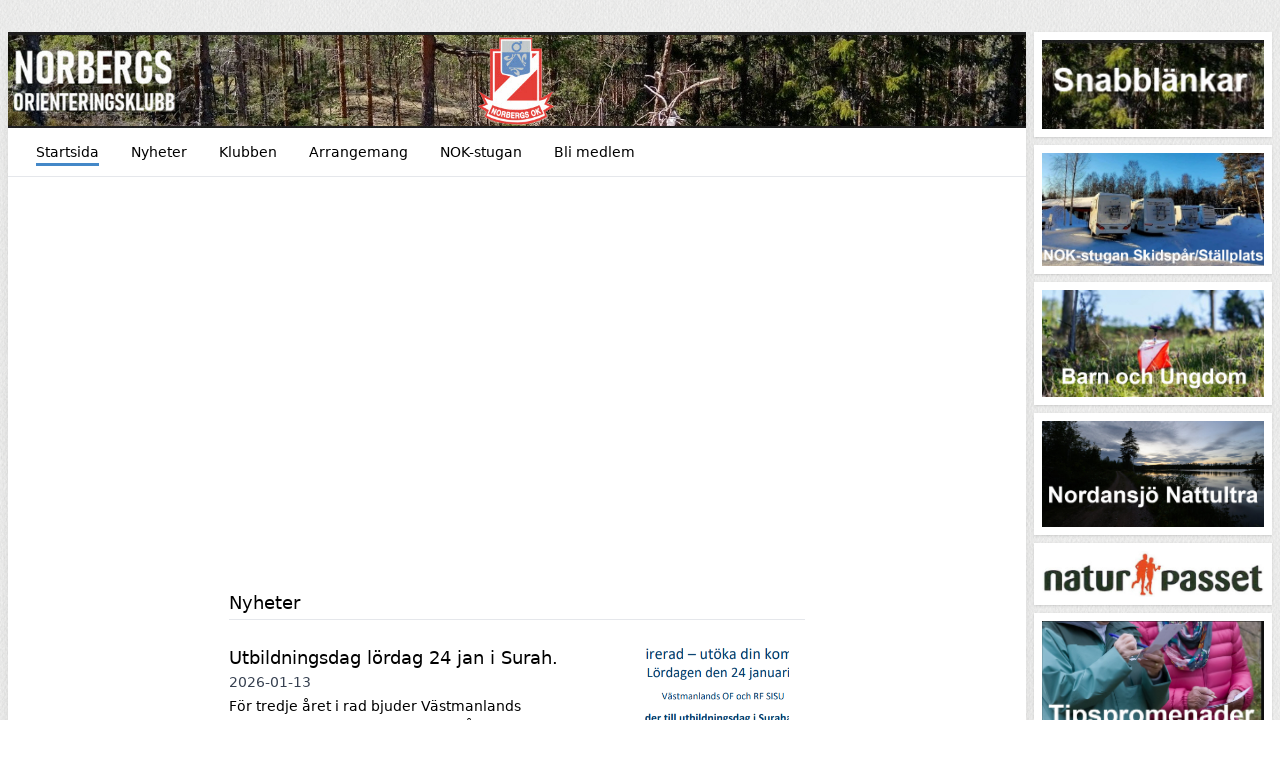

--- FILE ---
content_type: text/html; charset=UTF-8
request_url: https://norbergsok.se/
body_size: 4313
content:
<!DOCTYPE html>
<html lang="sv">
  <head>
    <meta charset="utf-8">
    <meta name="viewport" content="width=device-width, initial-scale=1">

    <link rel="canonical" href="http://norbergsok.se">

    
    
    <meta property="og:site_name" content="Norbergs OK - KlubbenOnline">
    <meta property="og:url" content="https://norbergsok.se">

        <link rel="icon" href="https://klubbenonline.objects.dc-sto1.glesys.net/3bDPamtckdt6reQ4/baEXEIcNSUqv38SZDKkSQifk6yHwsobgDG43KNN1.ico">
    
    <!-- -->

        <title>Norbergs OK - KlubbenOnline</title>
    <meta property="og:title" content="Norbergs OK - KlubbenOnline">
    <meta property="og:type" content="website">
    <meta property="og:image" content="https://klubbenonline.objects.dc-sto1.glesys.net/3bDPamtckdt6reQ4/eEAtEyMvxM7XgN5CV1BVz1qk7zSITqeBuCEYF6LK.jpg">
         <script src="https://cdn.usefathom.com/script.js" data-site="PSPWHAXB" defer></script>
       <link rel="preload" as="style" href="https://norbergsok.se/build/assets/app-e5690845.css" /><link rel="modulepreload" href="https://norbergsok.se/build/assets/template-1e478772.js" /><link rel="stylesheet" href="https://norbergsok.se/build/assets/app-e5690845.css" /><script type="module" src="https://norbergsok.se/build/assets/template-1e478772.js"></script>  </head>
   
  <body class="antialiased" style="background-image: url(https://norbergsok.se/build/assets/fabric_1-5e41d05c.png)">
    
    <div class="justify-center md:mt-2 md:mb-4 md:flex md:px-2 lg:mt-8">
      <div class="min-w-0 max-w-5xl flex-1 basis-5xl bg-white shadow-lg">

        <div class="hidden supports-[display:grid]:grid">
    
  <img
    style="grid-row-start: 1; grid-column-start: 1; grid-row-end: 2; grid-column-end: 2;"
    class="max-h-[350px] w-full invisible"
    alt="Headerbild"
    src="https://klubbenonline.objects.dc-sto1.glesys.net/3bDPamtckdt6reQ4/eEAtEyMvxM7XgN5CV1BVz1qk7zSITqeBuCEYF6LK.jpg"
  >
  
  
    <div
    style="grid-row-start: 1; grid-column-start: 1; grid-row-end: 2; grid-column-end: 2;"
    class="h-full relative"
  >
    <img
      style="object-position: 50% 50%;"
      class="absolute h-full w-full object-cover"
      alt="Headerbild"
      src="https://klubbenonline.objects.dc-sto1.glesys.net/3bDPamtckdt6reQ4/eEAtEyMvxM7XgN5CV1BVz1qk7zSITqeBuCEYF6LK.jpg"
    >
  </div>
  
  </div>



<div class="flex flex-col supports-[display:grid]:hidden relative pointer-events-none md:pointer-events-auto">
    <img
    class="max-h-[350px] w-full object-cover"
    alt="Headerbild"
    style="object-position: 50% 50%"
    src="https://klubbenonline.objects.dc-sto1.glesys.net/3bDPamtckdt6reQ4/eEAtEyMvxM7XgN5CV1BVz1qk7zSITqeBuCEYF6LK.jpg"
  >
   </div>
        <div id="hamburger-container" class="relative">
  
  <nav class="relative z-30 flex border-b text-sm">
    <div class="hidden flex-wrap items-start px-3 py-1 md:flex">
              <a class="group m-1 flex items-center px-3" href="https://norbergsok.se" >
          <span class="pt-[6px] border-b-[3px] pb-[1px] mb-[2px]" style="border-color: #0d65b8c5;">
            Startsida
          </span>
                  </a>
              <a class="group m-1 flex items-center px-3" href="https://norbergsok.se/nyheter" >
          <span class="pt-[6px] group-hover:border-b-[3px] group-hover:pb-[1px] pb-[4px] mb-[2px]" style="border-color: #0d65b8c5;">
            Nyheter
          </span>
                  </a>
              <a class="group m-1 flex items-center px-3" href="https://norbergsok.se/klubben" >
          <span class="pt-[6px] group-hover:border-b-[3px] group-hover:pb-[1px] pb-[4px] mb-[2px]" style="border-color: #0d65b8c5;">
            Klubben
          </span>
                  </a>
              <a class="group m-1 flex items-center px-3" href="https://norbergsok.se/arrangemang" >
          <span class="pt-[6px] group-hover:border-b-[3px] group-hover:pb-[1px] pb-[4px] mb-[2px]" style="border-color: #0d65b8c5;">
            Arrangemang
          </span>
                  </a>
              <a class="group m-1 flex items-center px-3" href="https://norbergsok.se/nok-stugan" >
          <span class="pt-[6px] group-hover:border-b-[3px] group-hover:pb-[1px] pb-[4px] mb-[2px]" style="border-color: #0d65b8c5;">
            NOK-stugan
          </span>
                  </a>
              <a class="group m-1 flex items-center px-3" href="https://norbergsok.se/bli-medlem" >
          <span class="pt-[6px] group-hover:border-b-[3px] group-hover:pb-[1px] pb-[4px] mb-[2px]" style="border-color: #0d65b8c5;">
            Bli medlem
          </span>
                  </a>
          </div>
                
      
      <button type="button" onclick="javascript:document.getElementById('hamburger-container').classList.toggle('hamburger-open')"
        class="flex h-[48px] flex-1 touch-manipulation items-center px-3 py-1 md:hidden">
        <span class="mx-2 font-medium">Startsida</span>

        <span class="ml-auto mr-2 flex md:hidden">
          <span class="mr-4 self-center text-sm">Meny</span>

          <svg class="hamburger-hidden h-6 w-6 text-gray-800" fill="none" stroke-linecap="round" stroke-linejoin="round" stroke-width="2" viewBox="0 0 24 24"
            stroke="currentColor">
            <path d="M4 6h16M4 12h16M4 18h16"></path>
          </svg>

          <svg class="hamburger-visible h-6 w-6 text-gray-800" fill="none" stroke-linecap="round" stroke-linejoin="round" stroke-width="2" viewBox="0 0 24 24"
            stroke="currentColor">
            <path d="M6 18L18 6M6 6l12 12"></path>
          </svg>
        </span>
      </button>
      </nav>

  
  <div class="hamburger-visible absolute top-[49px] z-20 w-full bg-white/80 shadow-sharp backdrop-blur md:hidden">
    <nav class="relative flex items-start px-3 py-1 text-sm">
      <div class="flex flex-1 flex-col pb-2">
                  <a class="group m-1 flex items-center px-3" href="https://norbergsok.se" >
            <span class="pt-[6px] border-b-[3px] pb-[1px] mb-[2px]" style="border-color: #0d65b8c5;">
              Startsida
            </span>
                      </a>
                  <a class="group m-1 flex items-center px-3" href="https://norbergsok.se/nyheter" >
            <span class="pt-[6px] group-hover:border-b-[3px] group-hover:pb-[1px] pb-[4px] mb-[2px]" style="border-color: #0d65b8c5;">
              Nyheter
            </span>
                      </a>
                  <a class="group m-1 flex items-center px-3" href="https://norbergsok.se/klubben" >
            <span class="pt-[6px] group-hover:border-b-[3px] group-hover:pb-[1px] pb-[4px] mb-[2px]" style="border-color: #0d65b8c5;">
              Klubben
            </span>
                      </a>
                  <a class="group m-1 flex items-center px-3" href="https://norbergsok.se/arrangemang" >
            <span class="pt-[6px] group-hover:border-b-[3px] group-hover:pb-[1px] pb-[4px] mb-[2px]" style="border-color: #0d65b8c5;">
              Arrangemang
            </span>
                      </a>
                  <a class="group m-1 flex items-center px-3" href="https://norbergsok.se/nok-stugan" >
            <span class="pt-[6px] group-hover:border-b-[3px] group-hover:pb-[1px] pb-[4px] mb-[2px]" style="border-color: #0d65b8c5;">
              NOK-stugan
            </span>
                      </a>
                  <a class="group m-1 flex items-center px-3" href="https://norbergsok.se/bli-medlem" >
            <span class="pt-[6px] group-hover:border-b-[3px] group-hover:pb-[1px] pb-[4px] mb-[2px]" style="border-color: #0d65b8c5;">
              Bli medlem
            </span>
                      </a>
              </div>
    </nav>
  </div>
</div>
        

        <main class="p-4"><div class="mt-4 space-y-8 md:flex md:justify-center md:space-x-8 md:space-y-0">
    <div class="w-full md:max-w-xl">
            <div class="formatted first-child-mt-0"><div class="iframe-wrapper"><iframe src="https://calendar.google.com/calendar/embed?height=600&amp;wkst=2&amp;ctz=Europe%2FStockholm&amp;bgcolor=%23ffffff&amp;showTz=0&amp;showTabs=0&amp;showPrint=0&amp;showDate=0&amp;showNav=0&amp;showTitle=0&amp;mode=AGENDA&amp;src=bm9yYmVyZ3Nva0BnbWFpbC5jb20&amp;color=%23A79B8E" frameborder="0" allowfullscreen="true"></iframe></div></div>
      
            <div class="mt-8 first:mt-0">
        <h3 class="border-b border-gray-200 text-lg pb-0.5 mb-2">Nyheter</h3>

        <ul class="divide-y">
                    <li class="py-4">
            <a class="flex group" href="https://norbergsok.se/nyheter/175487/utbildningsdag-lordag-24-jan-i-surah">
              <div class="min-w-0 flex-1">
                <h3 class="break-words text-lg font-medium group-hover:underline">Utbildningsdag lördag 24 jan i Surah.</h3>
                <p class="text-sm text-gray-700">2026-01-13</p>
                <p class="mt-1 break-words text-sm">För tredje året i rad bjuder Västmanlands Orienteringsförbund, där NOK ingår, in till en spännande utbildningsdag i Surahammar. Vi vänder oss till alla – gamla som nya orienterare och även till er som kanske ännu inte börjat men vill förstå varför ert barn älskar orientering! De två tidigare åren har vi fått besök av två välmeriterade landslagslöpare, Martin Regborn och Karolin Ohlsson. I år har vi lyckats få till oss 2025 års stora komet på herrsidan, Max Peter Beijmer. (Läs mer...)</p>
              </div>
                            <img class="mx-4 w-1/4 rounded-sm object-cover" src="https://klubbenonline.objects.dc-sto1.glesys.net/3bDPamtckdt6reQ4/muszCiUD7vgZOO7Q32W5SxKAYesY64Y6P4VbQP3e.png" />
                          </a>
          </li>
                    <li class="py-4">
            <a class="flex group" href="https://norbergsok.se/nyheter/175417/norbergs-ok-70-ar-i-dag">
              <div class="min-w-0 flex-1">
                <h3 class="break-words text-lg font-medium group-hover:underline">Norbergs OK 70 år i dag!</h3>
                <p class="text-sm text-gray-700">2026-01-12</p>
                <p class="mt-1 break-words text-sm">I dag, den 12 januari 2026, är det 70 år sedan det första protokollförda mötet med den nybildade orienteringsklubben i Norberg. (Läs mer...)</p>
              </div>
                            <img class="mx-4 w-1/4 rounded-sm object-cover" src="https://klubbenonline.objects.dc-sto1.glesys.net/3bDPamtckdt6reQ4/Jsas1KQnEMdzUmzB3zriLMBQRh3K1IVcBX4sAOtn.jpg" />
                          </a>
          </li>
                    <li class="py-4">
            <a class="flex group" href="https://norbergsok.se/nyheter/175349/klubbklader-shoppen-oppnar-idag">
              <div class="min-w-0 flex-1">
                <h3 class="break-words text-lg font-medium group-hover:underline">Klubbkläder - Shoppen öppnar idag</h3>
                <p class="text-sm text-gray-700">2026-01-11</p>
                <p class="mt-1 break-words text-sm">Under dagen idag kommer du som är medlem i Norbergs OK få ett mejl. </p>
              </div>
                            <img class="mx-4 w-1/4 rounded-sm object-cover" src="https://klubbenonline.objects.dc-sto1.glesys.net/3bDPamtckdt6reQ4/gvcDYn0rxvaulfROceaksI1f1l28ogh7H5dHFLoO.jpg" />
                          </a>
          </li>
                    <li class="py-4">
            <a class="flex group" href="https://norbergsok.se/nyheter/175042/funktionarer-till-engelbrektsloppet">
              <div class="min-w-0 flex-1">
                <h3 class="break-words text-lg font-medium group-hover:underline">Funktionärer till Engelbrektsloppet?</h3>
                <p class="text-sm text-gray-700">2026-01-02</p>
                <p class="mt-1 break-words text-sm">Nu när vintern har kommit ar det dags att fylla på med funktionärer till nummerlappsutdelningen för 2026 års Engelbrektslopp!</p>
              </div>
                          </a>
          </li>
                    <li class="py-4">
            <a class="flex group" href="https://norbergsok.se/nyheter/174795/god-jul">
              <div class="min-w-0 flex-1">
                <h3 class="break-words text-lg font-medium group-hover:underline">God Jul!</h3>
                <p class="text-sm text-gray-700">2025-12-24</p>
                <p class="mt-1 break-words text-sm">Norbergs OK önskar alla medlemmar, sponsorer och intressenter en riktigt God Jul!</p>
              </div>
                            <img class="mx-4 w-1/4 rounded-sm object-cover" src="https://klubbenonline.objects.dc-sto1.glesys.net/3bDPamtckdt6reQ4/MeVq8gM0dzHGN6kMfT1cWlfm2nBCJmCQY0r39OUw.jpg" />
                          </a>
          </li>
                  </ul>
        <div>
          <a class="text-sm underline" href="https://norbergsok.se/nyheter">Fler nyheter</a>
        </div>
      </div>
          </div>

      </div></main>
        <footer class="mt-8 flex flex-col justify-between space-y-4 md:space-x-4 border-t p-8 text-sm text-gray-700 md:flex-row md:space-y-0">
                    <div class="flex-1">
            <p class="font-semibold">Adress</p>
            <p class="whitespace-pre-wrap">Norbergs OK
Engelbrektsgatan 73
73831 Norberg</p>
          </div>
                     <div class="flex-1">
            <p class="font-semibold">Kontakt</p>
            <p class="whitespace-pre-wrap">Tel: 070-765 37 12 (Ordf)
E-post: info@norbergsok.se</p>
          </div>
                    <div>
            <p>
              Drivs med
              <a target="_blank" class="underline" href="https://klubbenonline.se">KlubbenOnline</a>
            </p>
            <p>
              <a class="underline" href="https://klubbenonline.se/login">Logga in</a>
            </p>
          </div>
        </footer>
      </div>

       
      <div class="mx-auto mt-8 mb-8 max-w-60 basis-60 md:mx-0 md:mb-0 md:mt-0 md:ml-2">
                <!-- -->
                <!-- -->
                <div class="mt-2 bg-white p-2 shadow first:mt-0">
          <img class="w-full" src="https://klubbenonline.objects.dc-sto1.glesys.net/3bDPamtckdt6reQ4/QRgpItVeJHIV1Y4vSIGVHlEW3TRRfWwt8G65mPMJ.jpg">
        </div>
                <!-- -->
                <!-- -->
                <!-- -->
                <!-- -->
                <a class="mt-2 block first:mt-0" href="https://norbergsok.se/nok-stugan/skidspar-nok-stugan" target="_blank" rel="noopener noreferrer">
          <div class="bg-white p-2 shadow">
            <img class="w-full" src="https://klubbenonline.objects.dc-sto1.glesys.net/3bDPamtckdt6reQ4/7aW5CEH5wzI2BWxNORtX7d3RP6SMmDdL5ECwxTMR.jpg">
          </div>
        </a>
                <!-- -->
                <!-- -->
                <!-- -->
                <!-- -->
                <a class="mt-2 block first:mt-0" href="https://norbergsok.se/nyheter/146864/barn-och-ungdomstraning-samt-skogslek" target="_blank" rel="noopener noreferrer">
          <div class="bg-white p-2 shadow">
            <img class="w-full" src="https://klubbenonline.objects.dc-sto1.glesys.net/3bDPamtckdt6reQ4/i0RiSspVQ8fPnkGC1xvbnp73lXzyp1WoRgPoNavn.jpg">
          </div>
        </a>
                <!-- -->
                <!-- -->
                <!-- -->
                <!-- -->
                <a class="mt-2 block first:mt-0" href="https://nordansjonattultra.se/" target="_blank" rel="noopener noreferrer">
          <div class="bg-white p-2 shadow">
            <img class="w-full" src="https://klubbenonline.objects.dc-sto1.glesys.net/3bDPamtckdt6reQ4/BVmBypPr3WF65aniFJaWeIdOYNZUsMm6EIDZFQhn.jpg">
          </div>
        </a>
                <!-- -->
                <!-- -->
                <!-- -->
                <!-- -->
                <a class="mt-2 block first:mt-0" href="https://norbergsok.se/arrangemang/naturpasset" target="_blank" rel="noopener noreferrer">
          <div class="bg-white p-2 shadow">
            <img class="w-full" src="https://klubbenonline.objects.dc-sto1.glesys.net/3bDPamtckdt6reQ4/ka6k28fkCl81kX8RQL7jasExmp7DEbAkHHabx5OA.jpg">
          </div>
        </a>
                <!-- -->
                <!-- -->
                <!-- -->
                <!-- -->
                <a class="mt-2 block first:mt-0" href="https://norbergsok.se/arrangemang/tipspromenader/tipspromenader-2025" target="_blank" rel="noopener noreferrer">
          <div class="bg-white p-2 shadow">
            <img class="w-full" src="https://klubbenonline.objects.dc-sto1.glesys.net/3bDPamtckdt6reQ4/avXZHSRTBPXhrE1jb8dqgYlVSYnDfVUz7mRiLAfM.jpg">
          </div>
        </a>
                <!-- -->
                <!-- -->
                <!-- -->
                <!-- -->
                <a class="mt-2 block first:mt-0" href="https://norbergsok.se/arrangemang/intensivkurs" target="_blank" rel="noopener noreferrer">
          <div class="bg-white p-2 shadow">
            <img class="w-full" src="https://klubbenonline.objects.dc-sto1.glesys.net/3bDPamtckdt6reQ4/NnD4tCYSuSMaKLerPjatPiDlR4Uyuflm95SF0VY5.jpg">
          </div>
        </a>
                <!-- -->
                <!-- -->
                <!-- -->
                <!-- -->
                <a class="mt-2 block first:mt-0" href="https://www.rfsisu.se/vastmanland" target="_blank" rel="noopener noreferrer">
          <div class="bg-white p-2 shadow">
            <img class="w-full" src="https://klubbenonline.objects.dc-sto1.glesys.net/3bDPamtckdt6reQ4/bg05b2FOPEHGrHh8W9dYh1sPWovmfkWWS6ThynlB.svg">
          </div>
        </a>
                <!-- -->
                <!-- -->
                <!-- -->
                <h4 class="mx-4 mt-6 border-b-2 border-gray-400/50 pb-1 text-center font-semibold text-gray-600 first:mt-0">
          Våra sponsorer
        </h4>
                <!-- -->
                <!-- -->
                <!-- -->
                <a class="mt-2 block first:mt-0" href="https://www.secotools.com/article/702?language=sv" target="_blank" rel="noopener noreferrer">
          <div class="bg-white p-2 shadow">
            <img class="w-full" src="https://klubbenonline.objects.dc-sto1.glesys.net/3bDPamtckdt6reQ4/fZiZIClLWtshyayPN70hGJ3IDv7Z06cBoUDLy2Qq.gif">
          </div>
        </a>
                <!-- -->
                <!-- -->
                <!-- -->
                <!-- -->
                <a class="mt-2 block first:mt-0" href="https://www.facebook.com/bergobygg/" target="_blank" rel="noopener noreferrer">
          <div class="bg-white p-2 shadow">
            <img class="w-full" src="https://klubbenonline.objects.dc-sto1.glesys.net/3bDPamtckdt6reQ4/aG4m7Ip6ONyyFwlq74m7NnvmMYB655AfdTDPa7cF.png">
          </div>
        </a>
                <!-- -->
                <!-- -->
                <!-- -->
                <!-- -->
                <a class="mt-2 block first:mt-0" href="https://erikdahlinab.se/" target="_blank" rel="noopener noreferrer">
          <div class="bg-white p-2 shadow">
            <img class="w-full" src="https://klubbenonline.objects.dc-sto1.glesys.net/3bDPamtckdt6reQ4/aYl1GDYEXpAlHnWRAMEbHwennXlvUxIXYqkp2gCq.png">
          </div>
        </a>
                <!-- -->
                <!-- -->
                <!-- -->
                <!-- -->
                <a class="mt-2 block first:mt-0" href="https://www.abkarlhedin.se/" target="_blank" rel="noopener noreferrer">
          <div class="bg-white p-2 shadow">
            <img class="w-full" src="https://klubbenonline.objects.dc-sto1.glesys.net/3bDPamtckdt6reQ4/ZfZAIRjlfeck4y0lQnFZ4ucZLyQX8qbLkFyqTV7c.jpg">
          </div>
        </a>
                <!-- -->
                <!-- -->
                <!-- -->
                <!-- -->
                <a class="mt-2 block first:mt-0" href="https://klimatservice.se/" target="_blank" rel="noopener noreferrer">
          <div class="bg-white p-2 shadow">
            <img class="w-full" src="https://klubbenonline.objects.dc-sto1.glesys.net/3bDPamtckdt6reQ4/8WHiS07jVxKijwUPwV868DpvzDgNcqv5UHOxypRw.png">
          </div>
        </a>
                <!-- -->
                <!-- -->
                <!-- -->
                <!-- -->
                <a class="mt-2 block first:mt-0" href="https://krylboelektra.se/" target="_blank" rel="noopener noreferrer">
          <div class="bg-white p-2 shadow">
            <img class="w-full" src="https://klubbenonline.objects.dc-sto1.glesys.net/3bDPamtckdt6reQ4/fFt4R4wW2ecDFj6K6p0ulDfogBT6iLTslG5P1nvL.png">
          </div>
        </a>
                <!-- -->
                <!-- -->
                <!-- -->
                <!-- -->
                <a class="mt-2 block first:mt-0" href="https://www.scandbio.com/" target="_blank" rel="noopener noreferrer">
          <div class="bg-white p-2 shadow">
            <img class="w-full" src="https://klubbenonline.objects.dc-sto1.glesys.net/3bDPamtckdt6reQ4/Hc5NU208eyOPonUQKnwPRdZqcxMDyAPxNKhfwlPt.png">
          </div>
        </a>
                <!-- -->
                <!-- -->
                <!-- -->
                <!-- -->
                <a class="mt-2 block first:mt-0" href="https://www.svevia.se/" target="_blank" rel="noopener noreferrer">
          <div class="bg-white p-2 shadow">
            <img class="w-full" src="https://klubbenonline.objects.dc-sto1.glesys.net/3bDPamtckdt6reQ4/TZOIJ3SkyebWFgsyLBgvG9RpzPf659qlPhcSxjoE.png">
          </div>
        </a>
                <!-- -->
                <!-- -->
                <!-- -->
                <!-- -->
                <a class="mt-2 block first:mt-0" href="https://vattenvarmenorberg.se/" target="_blank" rel="noopener noreferrer">
          <div class="bg-white p-2 shadow">
            <img class="w-full" src="https://klubbenonline.objects.dc-sto1.glesys.net/3bDPamtckdt6reQ4/OUPkim9NTmYDv45fVqUA1gNxQXzvrXKyA59hGmmF.png">
          </div>
        </a>
                <!-- -->
                <!-- -->
              </div>
          </div>
  </body>
</html>


--- FILE ---
content_type: image/svg+xml
request_url: https://klubbenonline.objects.dc-sto1.glesys.net/3bDPamtckdt6reQ4/bg05b2FOPEHGrHh8W9dYh1sPWovmfkWWS6ThynlB.svg
body_size: 12468
content:
<svg xmlns="http://www.w3.org/2000/svg" viewBox="0 0 633.09 166.48"><defs><style>.cls-1{fill:#ffed35;}.cls-2{fill:#1e3479;}</style></defs><title>RF_SISU_Vastmanland_horizontal_COLOR_POS_rgb_2019</title><g id="Lager_2" data-name="Lager 2"><g id="VEKTOR_texter" data-name="VEKTOR texter"><path class="cls-1" d="M136.39,30.16a42.84,42.84,0,0,0-2.84-6c-4.56-7.9-11.29-13.45-16.16-16.73L135.91,38A56.3,56.3,0,0,1,136.39,30.16Z"/><path class="cls-1" d="M118.43,144.07a65.07,65.07,0,0,1-12.51,4.79l36.81.79c-5.3-2.58-13.49-5.64-22.55-5.64C119.59,144,119,144.05,118.43,144.07Z"/><path class="cls-1" d="M29.19,111.85c-.54-.5-1.09-1-1.66-1.48-6.94-5.83-15.18-8.75-20.9-10.17l29.28,23.52A65.3,65.3,0,0,1,29.19,111.85Z"/><path class="cls-1" d="M41.61,130.64c-.66-.28-1.33-.55-2-.8a48.92,48.92,0,0,0-16.75-2.76,60.26,60.26,0,0,0-6.38.34l35.37,12A65.08,65.08,0,0,1,41.61,130.64Z"/><path class="cls-1" d="M59.59,144.08c-.66,0-1.33-.07-2-.07-9.07,0-17.26,3.06-22.55,5.64l37-.79A64.92,64.92,0,0,1,59.59,144.08Z"/><path class="cls-1" d="M89,151.09c-.79,0-1.58,0-2.36-.06A63.06,63.06,0,0,1,78.83,155,54.73,54.73,0,0,0,89,161.72a54.26,54.26,0,0,0,10.1-6.67,63.67,63.67,0,0,1-8-4C90.43,151.06,89.72,151.09,89,151.09Z"/><path class="cls-1" d="M117.34,7.49c.42,5.88,1.86,14.5,6.39,22.35.3.51.61,1,.93,1.48a66.74,66.74,0,0,1,10.42,8.45Z"/><path class="cls-1" d="M141.17,46.79a65.24,65.24,0,0,1,6.9,11.51l-5.62-36.38c-1.62,5.66-3.21,14.25-1.64,23.18C140.91,45.67,141,46.23,141.17,46.79Z"/><path class="cls-1" d="M152.61,49.71a44.08,44.08,0,0,0-.63-6.58c-1.57-8.92-6-16.45-9.46-21.22l6.94,35A56.58,56.58,0,0,1,152.61,49.71Z"/><path class="cls-1" d="M151.4,67a65.66,65.66,0,0,1,2.54,13.25l7.17-36.17c-3.46,4.76-7.89,12.3-9.47,21.22C151.54,65.85,151.47,66.41,151.4,67Z"/><path class="cls-1" d="M161.13,73.67a43.45,43.45,0,0,0,1.68-6.42c1.58-9,0-17.57-1.63-23.21l-5.46,35.33A54.92,54.92,0,0,1,161.13,73.67Z"/><path class="cls-1" d="M154.92,88c-.3.51-.56,1-.83,1.53a64.28,64.28,0,0,1-2.1,13.24l19.08-31.48C166.19,74.54,159.45,80.1,154.92,88Z"/><path class="cls-1" d="M161,99.07a42.32,42.32,0,0,0,3.76-5.45c4.56-7.9,6-16.51,6.41-22.37l-17.21,31.33A56.24,56.24,0,0,1,161,99.07Z"/><path class="cls-1" d="M152.11,122.9a43.93,43.93,0,0,0,5.42-3.84c6.94-5.83,11.24-13.43,13.64-18.81L144.3,123.79A55.32,55.32,0,0,1,152.11,122.9Z"/><path class="cls-1" d="M149,111.5a64.34,64.34,0,0,1-6.58,11.79l28.74-23.09c-5.71,1.42-13.95,4.34-20.89,10.17C149.8,110.74,149.39,111.12,149,111.5Z"/><path class="cls-1" d="M135.69,142.26a44,44,0,0,0,6.36-1.77c8.52-3.1,15.16-8.77,19.26-13L128,140.41A56.06,56.06,0,0,1,135.69,142.26Z"/><path class="cls-1" d="M138.18,129.84c-.56.2-1.1.43-1.65.65a65.55,65.55,0,0,1-10.14,8.81l34.92-11.88a60.26,60.26,0,0,0-6.38-.34A48.92,48.92,0,0,0,138.18,129.84Z"/><path class="cls-1" d="M120.18,155.35c9.12,0,17.3-3.06,22.58-5.64l-43.15.92A51.69,51.69,0,0,0,120.18,155.35Z"/><path class="cls-1" d="M53,31.57c.37-.57.73-1.14,1.07-1.73,4.54-7.85,6-16.47,6.4-22.35l-18,32.85A65.91,65.91,0,0,1,53,31.57Z"/><path class="cls-1" d="M60.38,7.44c-4.87,3.28-11.6,8.83-16.16,16.73a44.07,44.07,0,0,0-2.85,6A56.26,56.26,0,0,1,41.86,38Z"/><path class="cls-1" d="M36.51,47.24c.16-.71.32-1.42.45-2.14,1.57-8.93,0-17.52-1.64-23.18L29.58,59.08A65.07,65.07,0,0,1,36.51,47.24Z"/><path class="cls-1" d="M35.25,21.91c-3.45,4.77-7.89,12.3-9.46,21.22a44.08,44.08,0,0,0-.63,6.58,56.58,56.58,0,0,1,3.15,7.23Z"/><path class="cls-1" d="M26.45,67.51c-.09-.74-.19-1.48-.32-2.23-1.58-8.92-6-16.46-9.47-21.22l7.34,37A64.64,64.64,0,0,1,26.45,67.51Z"/><path class="cls-1" d="M16.64,73.67a54.92,54.92,0,0,1,5.41,5.7L16.59,44C15,49.68,13.38,58.27,15,67.25A43.45,43.45,0,0,0,16.64,73.67Z"/><path class="cls-1" d="M23.94,90c-.34-.68-.7-1.36-1.09-2C18.32,80.1,11.58,74.54,6.7,71.24l19.51,32.2A64.84,64.84,0,0,1,23.94,90Z"/><path class="cls-1" d="M16.8,99.07a56.24,56.24,0,0,1,7,3.51L6.63,71.25C7,77.11,8.47,85.72,13,93.62A43.4,43.4,0,0,0,16.8,99.07Z"/><path class="cls-1" d="M25.66,122.9a55.32,55.32,0,0,1,7.81.89L6.6,100.25c2.4,5.38,6.7,13,13.64,18.81A43.93,43.93,0,0,0,25.66,122.9Z"/><path class="cls-1" d="M42.08,142.26a55.91,55.91,0,0,1,7.67-1.85L16.46,127.49c4.09,4.23,10.74,9.9,19.26,13A44,44,0,0,0,42.08,142.26Z"/><path class="cls-1" d="M57.59,155.35a51.69,51.69,0,0,0,20.57-4.72L35,149.71C40.29,152.29,48.47,155.35,57.59,155.35Z"/><path class="cls-2" d="M160.26,122.31c13.19-11.07,17.51-27.64,17.51-27.64a55.58,55.58,0,0,0-9.9,2l.55-.92c8.61-14.91,7-32,7-32A56.5,56.5,0,0,0,166.79,69L167,68c3-17-4.36-32.43-4.36-32.43a56.27,56.27,0,0,0-6.31,7.89c-.05-.35-.1-.71-.16-1.06-3-17-15.19-29-15.19-29A56.17,56.17,0,0,0,137.75,23c-.17-.31-.33-.63-.51-.94C128.63,7.13,113.05,0,113.05,0a61.55,61.55,0,0,0,4.69,27.37A65.22,65.22,0,0,0,60,27.52,61.55,61.55,0,0,0,64.72,0S49.14,7.13,40.53,22c-.18.31-.34.63-.52.94a56.77,56.77,0,0,0-3.22-9.57s-12.2,12-15.19,29c-.06.35-.11.71-.16,1.06a56.27,56.27,0,0,0-6.31-7.89S7.78,51,10.77,68L11,69a56.5,56.5,0,0,0-8.63-5.26s-1.61,17,7,32l.55.92a55.76,55.76,0,0,0-9.9-2s4.32,16.57,17.51,27.64c.27.23.55.45.83.67a56.37,56.37,0,0,0-10,1.52s9.73,14.1,25.91,20l1,.34a56,56,0,0,0-8.88,4.85s14,9.92,31.18,9.92a52.7,52.7,0,0,0,16.72-2.9,59.76,59.76,0,0,0,12.78,8.81l1.91,1,1.91-1a60.79,60.79,0,0,0,12.73-8.76,52.53,52.53,0,0,0,16.54,2.84c17.22,0,31.18-9.92,31.18-9.92a56,56,0,0,0-8.88-4.85l1-.34c16.18-5.89,25.91-20,25.91-20a56.37,56.37,0,0,0-10-1.52C159.71,122.76,160,122.54,160.26,122.31Zm-2.73-3.25a43.93,43.93,0,0,1-5.42,3.84,55.32,55.32,0,0,0-7.81.89l26.87-23.54C168.77,105.63,164.47,113.23,157.53,119.06Zm13.6-18.86-28.74,23.09A64.34,64.34,0,0,0,149,111.5c.42-.38.83-.76,1.27-1.13C157.18,104.54,165.42,101.62,171.13,100.2Zm-6.4-6.58A42.32,42.32,0,0,1,161,99.07a56.24,56.24,0,0,0-7,3.51l17.21-31.33C170.74,77.11,169.29,85.72,164.73,93.62Zm6.34-22.38L152,102.72a64.28,64.28,0,0,0,2.1-13.24c.27-.51.53-1,.83-1.53C159.45,80.1,166.19,74.54,171.07,71.24Zm-8.26-4a43.45,43.45,0,0,1-1.68,6.42,54.92,54.92,0,0,0-5.41,5.7L161.18,44C162.8,49.68,164.39,58.27,162.81,67.25Zm-1.7-23.19-7.17,36.17A65.66,65.66,0,0,0,151.4,67c.07-.57.14-1.13.24-1.7C153.22,56.36,157.65,48.82,161.11,44.06ZM152,43.13a44.08,44.08,0,0,1,.63,6.58,56.58,56.58,0,0,0-3.15,7.23l-6.94-35C146,26.68,150.41,34.21,152,43.13Zm-9.53-21.21,5.62,36.38a65.24,65.24,0,0,0-6.9-11.51c-.13-.56-.26-1.12-.36-1.69C139.24,36.17,140.83,27.58,142.45,21.92Zm-8.9,2.25a42.84,42.84,0,0,1,2.84,6,56.3,56.3,0,0,0-.48,7.85L117.39,7.44C122.26,10.72,129,16.27,133.55,24.17Zm-9.82,5.67c-4.53-7.85-6-16.47-6.39-22.35l17.74,32.28a66.74,66.74,0,0,0-10.42-8.45C124.34,30.83,124,30.35,123.73,29.84Zm-69.7,0c-.34.59-.7,1.16-1.07,1.73a65.91,65.91,0,0,0-10.58,8.77l18-32.85C60,13.37,58.57,22,54,29.84Zm-9.81-5.67c4.56-7.9,11.29-13.45,16.16-16.73L41.86,38a56.26,56.26,0,0,0-.49-7.85A44.07,44.07,0,0,1,44.22,24.17ZM37,45.1c-.13.72-.29,1.43-.45,2.14a65.07,65.07,0,0,0-6.93,11.84l5.74-37.16C36.94,27.58,38.53,36.17,37,45.1Zm-11.17-2c1.57-8.92,6-16.45,9.46-21.22l-6.94,35a56.58,56.58,0,0,0-3.15-7.23A44.08,44.08,0,0,1,25.79,43.13Zm.34,22.15c.13.75.23,1.49.32,2.23A64.64,64.64,0,0,0,24,81.07l-7.34-37C20.12,48.82,24.55,56.36,26.13,65.28ZM16.59,44l5.46,35.33a54.92,54.92,0,0,0-5.41-5.7A43.45,43.45,0,0,1,15,67.25C13.38,58.27,15,49.68,16.59,44ZM22.85,88c.39.67.75,1.35,1.09,2a64.84,64.84,0,0,0,2.27,13.46L6.7,71.24C11.58,74.54,18.32,80.1,22.85,88ZM6.63,71.25l17.21,31.33a56.24,56.24,0,0,0-7-3.51A43.4,43.4,0,0,1,13,93.62C8.47,85.72,7,77.11,6.63,71.25Zm20.9,39.12c.57.48,1.12,1,1.66,1.48a65.3,65.3,0,0,0,6.72,11.87L6.63,100.2C12.35,101.62,20.59,104.54,27.53,110.37ZM6.6,100.25l26.87,23.54a55.32,55.32,0,0,0-7.81-.89,43.93,43.93,0,0,1-5.42-3.84C13.3,113.23,9,105.63,6.6,100.25Zm16.24,26.83a48.92,48.92,0,0,1,16.75,2.76c.69.25,1.36.52,2,.8a65.08,65.08,0,0,0,10.22,8.81l-35.37-12A60.26,60.26,0,0,1,22.84,127.08Zm-6.38.41,33.29,12.92a55.91,55.91,0,0,0-7.67,1.85,44,44,0,0,1-6.36-1.77C27.2,137.39,20.55,131.72,16.46,127.49ZM57.59,144c.67,0,1.34,0,2,.07a64.92,64.92,0,0,0,12.47,4.78l-37,.79C40.33,147.07,48.52,144,57.59,144Zm0,11.34c-9.12,0-17.3-3.06-22.58-5.64l43.15.92A51.69,51.69,0,0,1,57.59,155.35ZM89,161.72A54.73,54.73,0,0,1,78.83,155,63.06,63.06,0,0,0,86.64,151c.78,0,1.57.06,2.36.06s1.43,0,2.14-.05a63.67,63.67,0,0,0,8,4A54.26,54.26,0,0,1,89,161.72Zm31.18-6.37a51.69,51.69,0,0,1-20.57-4.72l43.15-.92C137.48,152.29,129.3,155.35,120.18,155.35Zm22.55-5.7-36.81-.79a65.07,65.07,0,0,0,12.51-4.79c.58,0,1.16-.06,1.75-.06C129.24,144,137.43,147.07,142.73,149.65Zm-.68-9.16a44,44,0,0,1-6.36,1.77,56.06,56.06,0,0,0-7.68-1.85l33.3-12.92C157.21,131.72,150.57,137.39,142.05,140.49Zm19.26-13.07L126.39,139.3a65.55,65.55,0,0,0,10.14-8.81c.55-.22,1.09-.45,1.65-.65a48.92,48.92,0,0,1,16.75-2.76A60.26,60.26,0,0,1,161.31,127.42Z"/><circle class="cls-1" cx="89" cy="85.9" r="60.94"/><circle class="cls-2" cx="89" cy="85.9" r="56.69"/><path class="cls-1" d="M121.77,96.11,119,108.88c-.46,2.11-1.74,3.79-4.16,3.79s-3.41-1.48-3.44-3a7.32,7.32,0,0,1,.16-1.38l2.76-12.51H94.86c-6.22,0-9.21,4-9.21,7,0,4.61,4.46,6.19,7.54,7.18,1.71.56,2.75,1,2.75,1.84,0,.56-.49,1.09-1.83,1.09H81.37l3.75-17.09H65.4c-5.38,0-8.34,3-9,5.74l-.1.42a5.79,5.79,0,0,0-.07.82c0,4.61,4.46,6.19,7.54,7.18,1.7.56,2.75,1,2.75,1.84,0,.56-.49,1.09-1.83,1.09H53.87l-1.24,5.6H64.22c5.64,0,9.14-3.4,9.14-7.48s-4.49-5.86-7.6-6.85c-1.64-.53-2.79-1-2.79-1.74s.5-1.12,1.71-1.12H77.29l-3.77,17.19H93.68c5.64,0,9.15-3.4,9.15-7.48s-4.49-5.86-7.61-6.85c-1.63-.53-2.78-1-2.78-1.74s.49-1.12,1.7-1.12h12.2l-1.45,6.58a16.16,16.16,0,0,0-.36,2.57c0,4.71,3.18,8,9.83,8,7.21,0,10.13-4.15,11.27-9.46l2.86-12.9Z"/><path class="cls-1" d="M105.5,70.18l1.5-6.32H94.65L92.94,58.4a9.19,9.19,0,0,0,6.3-8.61c0-4.41-4-7.24-8.61-7.24H78.18L72.54,66.47H80.3l1.77-7.53h3.11l1.76,7.52-5,21.33h7.76l2.11-8.93h11.41l1.5-6.32H93.28l.54-2.36ZM83.56,52.63l.89-3.77h4.61a1.94,1.94,0,0,1,2.15,1.72c0,1.37-1.23,2.05-2.92,2.05H83.56Z"/><path d="M219.89,108.16l-18.07-48h14l11.81,34.64,11.88-34.64h14l-18.14,48Z"/><path d="M275.19,108.16V104.7c-2.16,2.6-6.34,4.32-10.8,4.32-5.33,0-11.95-3.6-11.95-11.44,0-8.43,6.62-11.17,11.95-11.17,4.61,0,8.71,1.44,10.8,4V86.27c0-3-2.59-5-7.06-5a15.55,15.55,0,0,0-9.86,3.67l-4-7a24.5,24.5,0,0,1,15.77-5.4c8.35,0,16.2,3.09,16.2,13.89v21.75Zm-12.75-38.6a5.65,5.65,0,0,1,0-11.3,5.65,5.65,0,1,1,0,11.3Zm12.75,29.67V96.14c-1.15-1.59-3.75-2.45-6.19-2.45-3,0-5.55,1.29-5.55,4s2.59,4,5.55,4C271.44,101.75,274,100.89,275.19,99.23Zm2.66-29.67a5.65,5.65,0,1,1,5.69-5.68A5.59,5.59,0,0,1,277.85,69.56Z"/><path d="M290.92,103.7l4.61-7.64a21.62,21.62,0,0,0,12.24,4.61c3.31,0,4.68-1.08,4.68-2.66,0-4.54-20.24-.08-20.24-14,0-6.12,5.26-11.45,14.91-11.45a24.5,24.5,0,0,1,14.55,4.61l-4.25,7.34a15.54,15.54,0,0,0-10.23-3.82c-2.59,0-4.39,1.08-4.39,2.52,0,4,20.23.08,20.23,14.33,0,6.63-5.83,11.52-15.84,11.52C301,109,294.59,106.94,290.92,103.7Z"/><path d="M330.69,98.8V83h-5.76V73.38h5.76v-9.5h11v9.5h7.05V83h-7.05V95.7c0,2,1.15,3.53,3.09,3.53a4.32,4.32,0,0,0,2.81-.86l2.16,8.35c-1.36,1.3-4.1,2.3-8.21,2.3C334.51,109,330.69,105.5,330.69,98.8Z"/><path d="M398.4,108.16V87c0-2.66-1.29-4.68-4.61-4.68a8,8,0,0,0-6.26,3.38v22.47H376.44V87c0-2.66-1.22-4.68-4.61-4.68a8.13,8.13,0,0,0-6.19,3.38v22.47H354.55V73.38h11.09v4.25c1.51-2,6-5.11,11.45-5.11,5,0,8.42,2.09,9.86,6.19a15,15,0,0,1,12-6.19c6.41,0,10.44,3.31,10.44,10.44v25.2Z"/><path d="M437.68,108.16V104.7c-2.16,2.6-6.33,4.32-10.8,4.32-5.33,0-11.95-3.6-11.95-11.44,0-8.43,6.62-11.17,11.95-11.17,4.61,0,8.72,1.44,10.8,4V86.27c0-3-2.59-5-7.05-5a15.55,15.55,0,0,0-9.87,3.67l-4-7a24.51,24.51,0,0,1,15.77-5.4c8.35,0,16.2,3.09,16.2,13.89v21.75Zm0-8.93V96.14c-1.15-1.59-3.74-2.45-6.19-2.45-2.95,0-5.54,1.29-5.54,4s2.59,4,5.54,4C433.94,101.75,436.53,100.89,437.68,99.23Z"/><path d="M479.8,108.16V88.07c0-4.25-2.23-5.76-5.69-5.76a8.57,8.57,0,0,0-6.76,3.38v22.47H456.26V73.38h11.09v4.25a15.71,15.71,0,0,1,12-5.11c7.92,0,11.52,4.61,11.52,11v24.63Z"/><path d="M498.41,108.16v-48h11.08v48Z"/><path d="M537.66,108.16V104.7c-2.16,2.6-6.34,4.32-10.8,4.32-5.33,0-12-3.6-12-11.44,0-8.43,6.62-11.17,12-11.17,4.61,0,8.71,1.44,10.8,4V86.27c0-3-2.59-5-7.06-5a15.55,15.55,0,0,0-9.86,3.67l-4-7a24.5,24.5,0,0,1,15.77-5.4c8.35,0,16.2,3.09,16.2,13.89v21.75Zm0-8.93V96.14c-1.15-1.59-3.74-2.45-6.19-2.45-3,0-5.55,1.29-5.55,4s2.6,4,5.55,4C533.92,101.75,536.51,100.89,537.66,99.23Z"/><path d="M579.78,108.16V88.07c0-4.25-2.23-5.76-5.69-5.76a8.6,8.6,0,0,0-6.77,3.38v22.47H556.24V73.38h11.08v4.25a15.73,15.73,0,0,1,12-5.11c7.92,0,11.52,4.61,11.52,11v24.63Z"/><path d="M622.07,108.16v-4A13.28,13.28,0,0,1,611.78,109c-8.57,0-15.41-6.48-15.41-18.29,0-11.37,6.69-18.21,15.41-18.21a12.91,12.91,0,0,1,10.29,5V60.13h11v48Zm0-12.1V85.41a9,9,0,0,0-6.69-3.1c-4.4,0-7.64,3.24-7.64,8.42s3.24,8.5,7.64,8.5A9.14,9.14,0,0,0,622.07,96.06Z"/></g></g></svg>